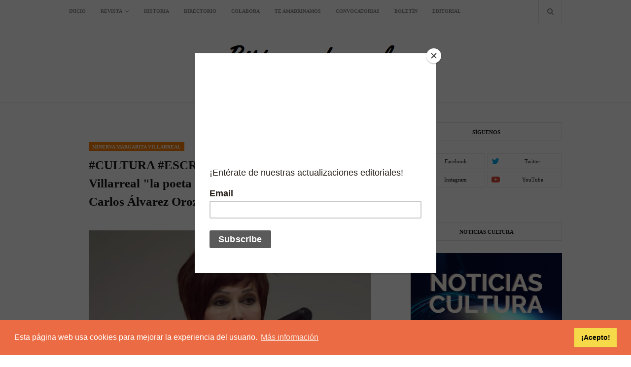

--- FILE ---
content_type: text/javascript; charset=UTF-8
request_url: https://www.rdbitacoradevuelos.com.mx/feeds/posts/default/-/Minerva%20Margarita%20Villarreal?alt=json-in-script&max-results=3&callback=jQuery11240002310872844081935_1769496705545&_=1769496705546
body_size: 16800
content:
// API callback
jQuery11240002310872844081935_1769496705545({"version":"1.0","encoding":"UTF-8","feed":{"xmlns":"http://www.w3.org/2005/Atom","xmlns$openSearch":"http://a9.com/-/spec/opensearchrss/1.0/","xmlns$blogger":"http://schemas.google.com/blogger/2008","xmlns$georss":"http://www.georss.org/georss","xmlns$gd":"http://schemas.google.com/g/2005","xmlns$thr":"http://purl.org/syndication/thread/1.0","id":{"$t":"tag:blogger.com,1999:blog-233513200459765598"},"updated":{"$t":"2025-12-12T09:53:04.291-08:00"},"category":[{"term":"Poesía"},{"term":"Noticias"},{"term":"Columnas"},{"term":"Slider"},{"term":"Miscelánea"},{"term":"Acercamientos"},{"term":"Destacado"},{"term":"Prosa"},{"term":"cuento"},{"term":"Tech"},{"term":"Textos cardinales"},{"term":"Blanca Vázquez"},{"term":"Cultura digital"},{"term":"Teresa Muñoz"},{"term":"Entrevista"},{"term":"Poesía visual"},{"term":"Escafandra"},{"term":"Novedades editoriales BVEdiciones"},{"term":"Catálogo BVEdiciones"},{"term":"Crónica actual"},{"term":"Editoriales"},{"term":"Blog BVE"},{"term":"31poetas"},{"term":"Ignacio Ballester Pardo"},{"term":"Víctor Roura"},{"term":"Hiram Barrios"},{"term":"Poesía BVEdiciones"},{"term":"Daniel Medina"},{"term":"Sutilezas"},{"term":"Literatura y futbol"},{"term":"Reseña"},{"term":"NO TI MEXCONDAS"},{"term":"Narrativa"},{"term":"Premios BVE"},{"term":"#MundialRusia2018"},{"term":"Descarga gratuita"},{"term":"Urla Poppe"},{"term":"#MujeresEnLaFIL"},{"term":"#SISMOMÉXICO2017"},{"term":"Especial de Navidad"},{"term":"Mauro Barea"},{"term":"Nancy Hernández García"},{"term":"Poetas italianas de hoy"},{"term":"Wilberto Palomares"},{"term":"Instituto Municipal de Cultura y Educación (IMCE)"},{"term":"Julio César Aguilar"},{"term":"Letronauta"},{"term":"Nadia Contreras"},{"term":"Narrativa BVEdiciones"},{"term":"Ramón Ventura Esqueda"},{"term":"Yaazkal Ruiz C."},{"term":"Carlos Castañón Cuadros"},{"term":"Especial \"Perlas ardientes\""},{"term":"Las imprescindibles"},{"term":"Miscelánea +Cultura digital"},{"term":"Relato"},{"term":"Archivo Municipal de Torreón"},{"term":"Catálogo"},{"term":"Ihovan Pineda"},{"term":"Noticas"},{"term":"Angélica López Gándara"},{"term":"Brevarios"},{"term":"Convocatorias"},{"term":"Lorenzo Shelley"},{"term":"Marisol Vera Guerra"},{"term":"Amparo Dávila"},{"term":"Andrés Galindo"},{"term":"Di(vagaciones)"},{"term":"Difusión editorial"},{"term":"Litoral"},{"term":"Noé Vázquez"},{"term":"Premios Bitácora de vuelos"},{"term":"convocatoria"},{"term":"Bethoven Medina Sánchez"},{"term":"El telar de Angélica"},{"term":"Elvia Elena Gómez de Valle"},{"term":"Embrionario"},{"term":"FIL Coahuila"},{"term":"Federico Cendejas Corzo"},{"term":"José Cháirez"},{"term":"José Emilio Pacheco"},{"term":"Kyra Galván"},{"term":"LasImprescindibles"},{"term":"Magdalena Escareño"},{"term":"Marco Antonio Cervantes"},{"term":"Margo Glantz"},{"term":"Misceléna"},{"term":"Monográfica Laguna"},{"term":"Nuestros autores"},{"term":"Puertabierta Editores"},{"term":"Secretaría de Cultura (SC) Coahuila"},{"term":"Yuleisy Cruz Lezcano"},{"term":"#FILCOAHUILA2022"},{"term":"Acervo"},{"term":"Alfredo Loera"},{"term":"Carmen Ávila"},{"term":"Daniel Zetina"},{"term":"Donato Di Poce"},{"term":"Ediciones Mañana Lloverá"},{"term":"Ensayo"},{"term":"Esther M. García"},{"term":"Ethel Krauze"},{"term":"Gerardo Miguel Ugalde Luján"},{"term":"Gerardo Ugalde"},{"term":"Manuel Vazquez"},{"term":"Opinión"},{"term":"Paul Bowles"},{"term":"Podcast"},{"term":"Poesía mexicana"},{"term":"Video"},{"term":"Adán Echeverría"},{"term":"Alejandro Arras"},{"term":"Alexis Soto Ramírez"},{"term":"Alma Karla Sandoval"},{"term":"Alma sin piel"},{"term":"Alzar la voz"},{"term":"Antonio Rubio Reyes"},{"term":"Bitácora de vuelos ediciones"},{"term":"Bookmate"},{"term":"Columna"},{"term":"Convocatoria Jardín de figuras abiertas"},{"term":"Cristina Peri Rossi"},{"term":"Cuadernos \"Literatura y Naturaleza\""},{"term":"Daniel Olivares Viniegra"},{"term":"Elena Garro"},{"term":"Ensayo BVEdiciones"},{"term":"Erald Aguilar"},{"term":"Ernesto Cardenal"},{"term":"FIL 2016"},{"term":"Ferran Destemple"},{"term":"Gilberto Prado Galán"},{"term":"Homenaje a Víctor Manuel Cárdenas"},{"term":"Instituto Municipal de Cultura y Educación de Torreón"},{"term":"Javier Marías"},{"term":"Jesús Sotomayor Garza"},{"term":"John M. Bennett"},{"term":"Jonatán Reyes"},{"term":"Jorge Ibargüengoitia"},{"term":"Jorge Jaramillo Villarruel"},{"term":"Jorge Luis Borges"},{"term":"Juan Gelman"},{"term":"Juan Marcelino Ruiz"},{"term":"Juan de Dios Rivas Castañeda"},{"term":"La piel verdadera. Poesía mexicana actual escrita por mujeres"},{"term":"Lilia Ramírez"},{"term":"Liliana Hernández Almazán"},{"term":"Linda González"},{"term":"Maikel Sofiel Ramírez Cruz"},{"term":"Mariena Padilla"},{"term":"Moisés Villavicencio Barras"},{"term":"Mónica González Velázquez"},{"term":"Odette Alonso"},{"term":"Ofelia Pérez-Sepúlveda"},{"term":"Raúl Reyes Ramos"},{"term":"Rosario Castellanos"},{"term":"Saúl Rosales"},{"term":"Silvia López Gándara"},{"term":"Sol Ceh Moo"},{"term":"Xánath Caraza"},{"term":"Ángel Fuentes Balam"},{"term":"#DelBaúl"},{"term":"Ada Aurora Sánchez"},{"term":"Adolfo Castañón"},{"term":"Adriana Bernal"},{"term":"Adriana Vargas"},{"term":"Alejandra Pizarnik"},{"term":"Aline Pettersson"},{"term":"Alisa Lein"},{"term":"Almudena Grandes"},{"term":"Amargord ediciones"},{"term":"Armando Monsiváis"},{"term":"Armando Rivera"},{"term":"CELLPHI"},{"term":"Caleidoscopio"},{"term":"Carlos Andrés Ramírez González"},{"term":"Cata literaria"},{"term":"Claudia Cabrera"},{"term":"Claudio Archubi"},{"term":"Colección Parota de sal"},{"term":"Colección Viento y Arena"},{"term":"Coral Bracho"},{"term":"Corallys Cordero"},{"term":"Cravioto Editores"},{"term":"Cynthia Rodríguez Leija"},{"term":"Daniel Sibaja"},{"term":"David Anuar González Vázquez"},{"term":"David Huerta"},{"term":"Diana Eréndira Reséndiz"},{"term":"Diana Higuera"},{"term":"Diego Rodríguez Reis"},{"term":"Dolores Castro"},{"term":"Dra. Lucila Navarrete Turrent"},{"term":"Ediciones O"},{"term":"Editorial Cuadernos del laberinto"},{"term":"El fin de la inocencia"},{"term":"El vampiro"},{"term":"Elena Poniatowska"},{"term":"Ena Galíndez"},{"term":"Enrique Arias Beaskoetxea"},{"term":"Enriqueta Ochoa"},{"term":"Ernestina Yépiz"},{"term":"FILGuadalajara2023"},{"term":"Fabiola Morales Gasca"},{"term":"Feria Nacional del Libro de Escritoras Mexicanas #FENALEM"},{"term":"Fernando Benítez"},{"term":"Francisco José Casado Pérez"},{"term":"Francisco Toledo"},{"term":"Gabriel Cruz Mayorga"},{"term":"Gabriel García Márquez"},{"term":"Gabriela M. Guido"},{"term":"Gabriela Wiener"},{"term":"Gilberto Arvizu Morales"},{"term":"Guillermina Cuevas"},{"term":"Héctor Esparza"},{"term":"Irán Vázquez Hernández"},{"term":"Ismael Ochoa"},{"term":"Jane Austen"},{"term":"Jorge Sáenz"},{"term":"José Agustín"},{"term":"Joyce Carol Oates"},{"term":"Juan Villoro"},{"term":"Krishna Naranjo Zavala"},{"term":"La piel verdadera"},{"term":"Lectura adelantada"},{"term":"Leticia Cortés"},{"term":"Liliana Santiago Ramírez"},{"term":"Lirio Garduño-Buono"},{"term":"Liz Magenta"},{"term":"Los libros del perro"},{"term":"Lucas Albor Estalayo"},{"term":"Luis Armenta Malpica"},{"term":"Manuel Iris"},{"term":"Margarita Díaz De León Ibarra"},{"term":"Mariana Enriquez"},{"term":"Marlon Martínez Vela"},{"term":"Mary Carmen Gerardo"},{"term":"Mercedes Luna"},{"term":"Miguel Barquiarena"},{"term":"Miguel Hernández"},{"term":"Miguel León-Portilla"},{"term":"Minifcción"},{"term":"Mirtea Elizabeth Acuña Cepeda"},{"term":"Movimiento del 68"},{"term":"Nadja Milena"},{"term":"Perlas ardientes"},{"term":"Philip Roth"},{"term":"Poeminas para Adelina"},{"term":"Premio de Literaturas Indígenas de América"},{"term":"Raúl Renán"},{"term":"René Avilés Fabila"},{"term":"Revista El humo"},{"term":"Revista Nomádica"},{"term":"Revistas de poesía"},{"term":"Ricardo Alberto Bugarín"},{"term":"Rogelio Guedea"},{"term":"Romina Cazón"},{"term":"Rosa Montero"},{"term":"Rosario Martínez"},{"term":"Roy Alfonso Vega Jácome"},{"term":"Rubén Bonifaz Nuño"},{"term":"Ruth Pérez Aguirre"},{"term":"Rómulo Pardo Urías"},{"term":"Sara Padilla"},{"term":"Sergio Galindo"},{"term":"Siete postales rotas"},{"term":"Silvia Lissa"},{"term":"Sylvia Georgina Estrada"},{"term":"Sylvia Plath"},{"term":"Taller Escritura Creativa"},{"term":"Taller virtual de escritura creativa"},{"term":"Teatro"},{"term":"Thelma Nava"},{"term":"VI Premio Internacional Bitácora de Vuelos 2022"},{"term":"Vicente Alfonso"},{"term":"Victoria Martínez"},{"term":"Violencia"},{"term":"Wilberth Alejandro Rejón Huchin"},{"term":"Yobany García Medina"},{"term":"convocatoria Viento y Arena"},{"term":"literatura en lengua maya"},{"term":"Ángeles Mastretta"},{"term":"Óscar Páez"},{"term":"#3FILIJTorreón2024"},{"term":"#Amadrina #EspaciosBitácoraDeVuelosEdiciones"},{"term":"#DeLaWeb"},{"term":"#DiaInternacionaldelLibro"},{"term":"#DíaInternacionalDeLaMujer"},{"term":"#FIL2020"},{"term":"#FIL2020 #VIRTUAL Salón de la Poesía"},{"term":"#Frases #RosarioCastellanos"},{"term":"#LeeUnFragmento"},{"term":"#MARCHA8M #MARCHAFEMINISTA  #8MARZO"},{"term":"#RescateBibliográfico"},{"term":"#VIRTUAL"},{"term":"#elpoemacolectivo"},{"term":"10 sonetos"},{"term":"18 poetas puertorriqueños"},{"term":"2020\""},{"term":"2021"},{"term":"69 lenguas mexicanas"},{"term":"90 años de vida"},{"term":"Aarón Rueda"},{"term":"Abel S. Badillo"},{"term":"Abraham García Alvarado"},{"term":"Adela Ayala"},{"term":"Adolfo Marchena"},{"term":"Adriana Cisneros Garza"},{"term":"Adriana Dorantes"},{"term":"Adriana Gloria Marigo"},{"term":"Adriana Pacheco Roldán"},{"term":"Adriana Ventura"},{"term":"Adriana Ventura Pérez"},{"term":"Adrienne Rich"},{"term":"Adrián Chaurán"},{"term":"Aforismos"},{"term":"Agustín Labrada"},{"term":"Alan Guzmán"},{"term":"Alan Mishel Castañeda Ruelas"},{"term":"Alberto Chimal"},{"term":"Alberto Honing"},{"term":"Alberto Izak Torres Oropeza"},{"term":"Alberto Llanes"},{"term":"Alberto Martínez Márquez"},{"term":"Alberto Quero"},{"term":"Alberto Ruy Sánchez"},{"term":"Alberto Triana"},{"term":"Aleida Belén Salazar"},{"term":"Alejandra Merino Villegas"},{"term":"Alejandrina Domínguez"},{"term":"Alejandro Almazán"},{"term":"Alejandro Chirino"},{"term":"Alejandro Rodríguez"},{"term":"Alejandro Toledo"},{"term":"Alejandro Wall"},{"term":"Alejandro von Düben"},{"term":"Aleqs Garrigóz"},{"term":"Alessandra Corbetta"},{"term":"Alessandro Gottardo"},{"term":"Alex Darío Rivera M."},{"term":"Alexander Ávila Álvarez"},{"term":"Alexandra Moreno"},{"term":"Alexandra Ocadiz"},{"term":"Alfaguara"},{"term":"Alfonso Aguado Ortuño"},{"term":"Alfonso Bernal Espinoza"},{"term":"Alfredo Balanescu"},{"term":"Alfredo Castro Muñoz"},{"term":"Alfredo López Austin"},{"term":"Alfredo Villanueva Collado"},{"term":"Algo roto"},{"term":"Alida Airaghi"},{"term":"Alina Velazco-Ramos"},{"term":"Allison Kunath"},{"term":"Alma Mancilla"},{"term":"Alí Chumacero"},{"term":"Amanda Espejo"},{"term":"Amaramorir"},{"term":"Amazon México"},{"term":"Amparo Ochoa"},{"term":"América Femat Viveros"},{"term":"Ana Carmen Macías"},{"term":"Ana Laura Bojórquez"},{"term":"Ana María Shua"},{"term":"Ana María Vázquez Cabello"},{"term":"Anabel Cerón"},{"term":"Anaïs Nin"},{"term":"Andrea Cabrera"},{"term":"Andrea Rojas Vásquez"},{"term":"Andrés Acosta"},{"term":"Andrés Augusto Klingberg"},{"term":"Andrés Canedo"},{"term":"Angel Diaz"},{"term":"Angela Nese"},{"term":"Angélica A Gándara"},{"term":"Angélica Santa Olaya"},{"term":"Anna Antolisei"},{"term":"Anna Kullick Lackner"},{"term":"Anne Carson"},{"term":"Anne Sexton"},{"term":"Annel Borque Reyes"},{"term":"Annie Ernaux"},{"term":"Anthos-Legein"},{"term":"Antoine Augustin Calmet"},{"term":"Antología Las sombras desafían la verdad"},{"term":"Antología Nuestros sueños"},{"term":"Antología Relaciones familiares. Otras cartas"},{"term":"Antología de poesía Jardín de figuras abiertas II"},{"term":"Antología poetas latinoamericanas"},{"term":"Antología virtual de minificción"},{"term":"Anton Chéjov"},{"term":"Antonieta Rivas Mercado"},{"term":"Antonio Castañeda Ortiz"},{"term":"Antonio Gómez"},{"term":"Antonio J. Íñiguez"},{"term":"Apariciones"},{"term":"Apuntes sobre poesía"},{"term":"Archivo Municipal"},{"term":"Archivo grave"},{"term":"Arely Jiménez"},{"term":"Ariana Hernández"},{"term":"Ariel Reséndiz"},{"term":"Armando González Torres"},{"term":"Armando Martínez Orozco"},{"term":"Armando Salgado"},{"term":"Armando Vega-Gil y Beatriz Rivas"},{"term":"Arroz y tartana"},{"term":"Artemio Ramón Fernández"},{"term":"Arturo Flores Martínez"},{"term":"Arturo Ramírez Becerra"},{"term":"Arturo Zafra Moreno"},{"term":"Atenea Cruz"},{"term":"Audiopoema"},{"term":"Avelino Gómez"},{"term":"Avril Blanco"},{"term":"Axel Chávez"},{"term":"Aykut Aydoğdu"},{"term":"Ayotzinapa"},{"term":"B.J. Hernández"},{"term":"Bajo el agua"},{"term":"Balthus"},{"term":"Beatricia Braque"},{"term":"Beatriz Cáceres"},{"term":"Beatriz Pérez Pereda"},{"term":"Beatriz Saavedra Gastelum"},{"term":"Beatriz Sarlo"},{"term":"Beppe Costa"},{"term":"Berenice Ovalle"},{"term":"Bernardo Fernández “Bef”"},{"term":"Bethoven Medina"},{"term":"Bienales"},{"term":"Bob Dylan"},{"term":"Bonzo"},{"term":"Borealis"},{"term":"Botas rusas"},{"term":"Brianda Pineda Melgarejo"},{"term":"Brontë"},{"term":"Bun Alonso"},{"term":"Caja"},{"term":"Calaveras literarias"},{"term":"Camila Charry Noriega"},{"term":"Caniem"},{"term":"Canto Rodado"},{"term":"Capitán Swing"},{"term":"Carilda Oliver Labra"},{"term":"Carla Malerba"},{"term":"Carlos Cortés"},{"term":"Carlos Gaytán"},{"term":"Carlos Gómez Carro"},{"term":"Carlos Herrera de la Fuente"},{"term":"Carlos Juárez"},{"term":"Carlos Monsiváis"},{"term":"Carlos Olmos"},{"term":"Carmelina Sánchez-Cutillas"},{"term":"Carmen Martín Gaite"},{"term":"Carmen Olivas"},{"term":"Carmen Álvarez"},{"term":"Carpintería Narrativa"},{"term":"Carta Astral"},{"term":"Cartelera completa"},{"term":"Casa Mudéjar"},{"term":"Casa del cerro"},{"term":"Catalina Mejía"},{"term":"Celebran en Torreón la premiación del Segundo Concurso de Lectoescritura Infantil y Juvenil"},{"term":"Celina Dávila"},{"term":"Chantal Maillard"},{"term":"Charles Bukowski"},{"term":"Chema Madoz"},{"term":"Chris van Allsburg"},{"term":"Christian Duverger"},{"term":"Christian J. Kanahuaty"},{"term":"Chumki-di Hermana Mayor"},{"term":"Cielo al Revés"},{"term":"Cinthya Deniss Vargas Aldape"},{"term":"Citas de escritoras en lengua española"},{"term":"Clandestini \/ Clandestinos. Antología de poesía bilingüe italiano-español"},{"term":"Clarice Lispector"},{"term":"Clarisse Nikoïdski"},{"term":"Claudia Berrueto"},{"term":"Claudia M. Sánchez Cadena"},{"term":"Claudia Magdalena Sánchez Cadena"},{"term":"Claudia Piñeiro"},{"term":"Claudia Reina Antúnez"},{"term":"Claudia Soto"},{"term":"Claudia Sánchez Cadena"},{"term":"Claudio Bertoni"},{"term":"Claudio Omar Mangifesta"},{"term":"Clyo Mendoza"},{"term":"Comarca Lagunera"},{"term":"Compañía Mezquite Danza Contemporánea"},{"term":"Con juego en la lengua"},{"term":"Concha Espina"},{"term":"Concurso Nacional de Poesía Enriqueta Ochoa 2019"},{"term":"Concurso Nacional de Poesía Enriqueta Ochoa 2024"},{"term":"Concurso Nacional de Poesía “Enriqueta Ochoa 2022”"},{"term":"Conversaciones de San Valentín"},{"term":"Convocatoria \"Canto rodado\""},{"term":"Convocatoria \"Primera piedra\""},{"term":"Convocatoria del Premio Bellas Artes de Traducción Literaria Margarita Michelena"},{"term":"Convocatorias de literatura"},{"term":"Coordinación de literatura"},{"term":"Coronavirus"},{"term":"Correspondencia de Carlos González Montes de Oca"},{"term":"Covid-19"},{"term":"Creatividad"},{"term":"Cristina Arreola Márquez"},{"term":"Cristina Pacheco"},{"term":"Cristina Rivera Garza"},{"term":"Cuadernos de literatura y naturaleza"},{"term":"Cumbres borrascosas"},{"term":"Cuna de lobos"},{"term":"Curso en línea"},{"term":"Curso taller en línea: Literatura de no ficción"},{"term":"Curso virtual \"Laboratorio de Estadística Literaria\""},{"term":"Curso-Taller intensivo: \"Corrección de textos: el poder de las palabras\""},{"term":"Cástulo Aceves Orozco"},{"term":"Cómic"},{"term":"DIF Torreón"},{"term":"Dana Gelinas"},{"term":"Daniel Barter"},{"term":"Daniel Bernal Moreno"},{"term":"Daniel Carpinteyro"},{"term":"Daniel Horowitz"},{"term":"Daniel Miranda Terrés"},{"term":"Daniel Poot Fuentes"},{"term":"Daniela Albarrán"},{"term":"Daniela Morales Martínez"},{"term":"Daniela Tarazona"},{"term":"Dante Medina"},{"term":"David Cano"},{"term":"David Cronenberg"},{"term":"David Cruz Jiménez"},{"term":"David Granados"},{"term":"David Le Breton"},{"term":"David Luna Velasco"},{"term":"David Wojnarowicz"},{"term":"De a poco la mirada se queda vacía"},{"term":"De aquí y de allá"},{"term":"De rollos y balas: Hartford H. Miller y la crónica visual de la Revolución en La Laguna"},{"term":"Decir es desear"},{"term":"Dejar África"},{"term":"Deslizamientos invertidos"},{"term":"Destellos de Zapotlán y otras penumbras"},{"term":"Diagnósticos"},{"term":"Diana Meza Luviano"},{"term":"Diana Muela"},{"term":"Diana Reséndiz Guerra"},{"term":"Diana Soberanis"},{"term":"Diana Soberanis Mena"},{"term":"Dichos de Sor Juana"},{"term":"Diego Agrimbau"},{"term":"Diego Illescas"},{"term":"Diego Salazar Vieira"},{"term":"Dios en un Volkswagen amarillo"},{"term":"Diseño editorial con Scribus: ¿Cómo se hace un libro?"},{"term":"Disparos al aire"},{"term":"Dolores Dorantes"},{"term":"Don Quijote de la Mancha"},{"term":"Donají Olmedo"},{"term":"Donde el tacto"},{"term":"Donde la luz es violeta"},{"term":"Dorothea Lange"},{"term":"Dorothy Parker"},{"term":"Dra. Evelyn Hu-DeHart"},{"term":"Día Internacional de la Poesía"},{"term":"Día Internacional del libro"},{"term":"Día Mundial del Teatro"},{"term":"Día mundial de la poesía"},{"term":"E. M. Cioran"},{"term":"Ebooks"},{"term":"Ebooks para adolescentes y jóvenes adultos"},{"term":"Eclipses"},{"term":"Edgar Allan Poe"},{"term":"Ediciones Bitácora de vuelos"},{"term":"Ediciones Cálamo"},{"term":"Ediciones El humo"},{"term":"Edith Guadalupe Camacho Díaz"},{"term":"Edith Velázquez´"},{"term":"Edith Villanueva Siles"},{"term":"Editorial Lagares"},{"term":"Editorial VersoDestierro"},{"term":"Edmundo Valadés"},{"term":"Eduardo Enrique Dimas Arias"},{"term":"Eduardo Estala Rojas"},{"term":"Eduardo Gallardo Castillo"},{"term":"Eduardo Langagne"},{"term":"Eduardo Lizalde"},{"term":"Efraím Blanco"},{"term":"Efraín Bartolomé"},{"term":"Efraín Huerta"},{"term":"Eileen Truax"},{"term":"El Alquimista"},{"term":"El Bichito"},{"term":"El Jardín de los Cerezos"},{"term":"El Pípila"},{"term":"El Trovandante"},{"term":"El Yeitotol"},{"term":"El ala del tigre"},{"term":"El amante polaco"},{"term":"El cuerpo en que nací"},{"term":"El diario como laboratorio"},{"term":"El dominio de la mirada"},{"term":"El dueño del fracaso"},{"term":"El día que no fue"},{"term":"El espejo que huye"},{"term":"El latir efímero. Textos sobre instantes y memorias"},{"term":"El libro de Tamar"},{"term":"El libro vacío"},{"term":"El mando y la corona"},{"term":"El orden del mundo"},{"term":"El pez volador"},{"term":"El premio Pepe Carvalho"},{"term":"El renacer de Catalina"},{"term":"El santo del crack"},{"term":"El sótano del caracol"},{"term":"El tiempo semejante"},{"term":"El tiznado"},{"term":"Elena León"},{"term":"Elevación de Torreón a categoría de villa"},{"term":"Elidio La Torre Lagares"},{"term":"Eligio Coronado"},{"term":"Elisa Díaz Castelo"},{"term":"Elizabeth Bishop"},{"term":"Elodia Corona"},{"term":"Elsa Margarita Schwarz Gasque"},{"term":"Elvia Ardalani"},{"term":"Emmanuel Carballo"},{"term":"Emmanuele Carrére"},{"term":"En el límite"},{"term":"Enardecida Luz"},{"term":"Encuentra tu voz"},{"term":"Encuentro Cultural “Las mujeres toman Torreón”"},{"term":"Encuentro Internacional de Mujeres Poetas en Tiempo de Contingencia: Uniendo al Mundo"},{"term":"Encuentro Internacional de Poesía"},{"term":"Ender Rodríguez"},{"term":"Enrique Dimas"},{"term":"Enrique G. Gallegos"},{"term":"Enrique Serna"},{"term":"Entre el susurro de las sombras"},{"term":"Entrega de las ediciones de Nomádica a las bibliotecas"},{"term":"Envés del agua"},{"term":"Eraclio Zepeda"},{"term":"Eric Uribares"},{"term":"Erick Alan Hernández Ortega"},{"term":"Ernesto Adair Zepeda Villarreal"},{"term":"Erotismo"},{"term":"Erre Gálvez"},{"term":"Eréndira del Carmen Corona Ortíz"},{"term":"Esa otra piel"},{"term":"Escribir poesía"},{"term":"Escritores mexicanos"},{"term":"Escuela secundaria Sun Ridge de El Paso"},{"term":"Esteban Echeverría"},{"term":"Esther Eben-ezer Gil Hernández"},{"term":"Eugenia Elizondo"},{"term":"Eugenia Soledad Martínez Ureña"},{"term":"Eugenia Toledo Renner"},{"term":"Eugenia Zicavo"},{"term":"Eusebio Ruvalcaba"},{"term":"Eva Baltasar"},{"term":"Eva Cabrera"},{"term":"Exteriorismo"},{"term":"Ériq Sáñez"},{"term":"Fabiola Sánchez Palacios"},{"term":"Fanny Marrufo"},{"term":"Fanny Morán"},{"term":"Federico García Lorca"},{"term":"Feipol"},{"term":"Felipe Boso"},{"term":"Felipe Ehrenberg"},{"term":"Felipe Garrido"},{"term":"Felipe Gaytán"},{"term":"Felipe Herrero"},{"term":"Felipe Hourcade"},{"term":"Feminicidio"},{"term":"Feminismo"},{"term":"Feria Internacional del Libro de Coahuila"},{"term":"Fernando Carabajal"},{"term":"Fernando Carrera"},{"term":"Fernando Chelle"},{"term":"Fernando Fabio Sánchez"},{"term":"Fernando Pessoa"},{"term":"Fernando Trejo"},{"term":"Fernando Vicente"},{"term":"Festival de Poesía Latinoamericana en Texas"},{"term":"Festival de la Palabra Enriqueta Ochoa 2015"},{"term":"Filomena Ciavarella"},{"term":"Flor de cantu"},{"term":"Fondo Editorial “La Rumorosa”"},{"term":"Fotografía"},{"term":"Fragmentos de imaginación"},{"term":"Francisco Hinojosa"},{"term":"Francisco S. Contreras Mendoza"},{"term":"Francisco Umbral"},{"term":"Frankenstein"},{"term":"Frankestein"},{"term":"Franz Kafka"},{"term":"Fredy Landeros Adame"},{"term":"Frida Leal"},{"term":"Frontera interior"},{"term":"Fuera de lugar"},{"term":"Fuimos Monos"},{"term":"Fátima Queiroz"},{"term":"Félix Suárez"},{"term":"Gabriel Alan Lozano González"},{"term":"Gabriel Govea"},{"term":"Gabriel Govea Acosta"},{"term":"Gabriel Zaid"},{"term":"Gabriela Camacho"},{"term":"Gabriela Cantú Westendarp"},{"term":"Gabriela Peyron"},{"term":"Gabriela Soto Martínez"},{"term":"Galápagos"},{"term":"Ganadores Viento y arena para publicación de obra"},{"term":"Garo Aris Ben"},{"term":"Gastronomía"},{"term":"Genkidama Ñu"},{"term":"Georges Bataille"},{"term":"Gerardo de la Rosa y Luis Órea"},{"term":"Gertrudis Gómez de Avellaneda"},{"term":"Gillian Wearing"},{"term":"Giordano Bruno"},{"term":"Giorgia Deidda"},{"term":"Giovanni Papini"},{"term":"Giuseppe Ungaretti"},{"term":"Gotham Writers’ Workshop"},{"term":"Grandes personajes de la comunidad china en Torreón"},{"term":"Grandiosas: Ensayos sobre género e historia de las Mujeres en Torreón"},{"term":"Gregory Corso"},{"term":"Grissel G. Estrada"},{"term":"Grupo CENACE"},{"term":"Guadalupe Nettel"},{"term":"Guadalupe Ángela"},{"term":"Guillermo Clemente"},{"term":"Guillermo Coutiño Aquino"},{"term":"Gustavo Alatorre"},{"term":"Gustavo Andrés Leyton Herrera"},{"term":"Gustavo Costa y Julio César Aguilar"},{"term":"Gustavo Leyton"},{"term":"Gustavo Montes"},{"term":"Guía General del Archivo Histórico"},{"term":"Günter Grass"},{"term":"Haikú"},{"term":"Hamlet"},{"term":"Heinrich Böll"},{"term":"Helena \/ La soledad en el laberinto"},{"term":"Henry Miller"},{"term":"Herbert S. Klein"},{"term":"Herman Melville"},{"term":"Hermann Hesse"},{"term":"Hermanos Bragaglia"},{"term":"Hernán Lavín Cerda"},{"term":"Herramientas para escribir"},{"term":"Higuera"},{"term":"Hipólito G. Navarro"},{"term":"Hiram de la Peña"},{"term":"Historia de la Jabonera “La Unión”"},{"term":"Historia del ojo"},{"term":"Historietas"},{"term":"Homenaje"},{"term":"Hora Zero: óperas primas"},{"term":"Héctor M. González"},{"term":"II Encuentro literario \"Atravesando la luz del desierto\""},{"term":"IMCE"},{"term":"IV Feria Nacional del Libro de Escritoras Mexicanas"},{"term":"IV Premio internacional \"Bitácora de vuelos"},{"term":"Ignacio Martínez"},{"term":"Ignacio Padilla"},{"term":"Ignacio Solares"},{"term":"Ignacio Tellez"},{"term":"Ilse Alejandra Gámez Reza"},{"term":"Imre Kertész"},{"term":"Infantil y juvenil"},{"term":"Ingrid Hernández"},{"term":"Ins"},{"term":"Instagram"},{"term":"Instituciones educativas"},{"term":"Instituto Municipal de Cultura y Educación"},{"term":"Internet"},{"term":"Inés Arredondo"},{"term":"Iola Mares"},{"term":"Irene Vallejo"},{"term":"Irma Zermeño"},{"term":"Irving Wallace"},{"term":"Isaac Treviño"},{"term":"Isabel Allende"},{"term":"Isabel Ferrer"},{"term":"Isela Vázquez González"},{"term":"Ismael Velázquez Juarez"},{"term":"Italo Calvino"},{"term":"Itzel Preciado"},{"term":"Iveth Romero"},{"term":"Iván Argüelles"},{"term":"Iván Cruz Osorio"},{"term":"Iván Medina Castro"},{"term":"Iván Trejo"},{"term":"Iván Viñas Arrambide"},{"term":"Izak Torres"},{"term":"Izel Shamani Flores Padierna"},{"term":"J. Craig Venter"},{"term":"J.A. Robles"},{"term":"Jacqueline Susann"},{"term":"Jacques Soustelle"},{"term":"Jafet Alanis Ruiz"},{"term":"Jaime Muñoz Vargas"},{"term":"James Joyce"},{"term":"Jardín de figuras abiertas II"},{"term":"Jardín de figuras abiertas III"},{"term":"Jaroslav Seifert"},{"term":"Jasmín Cz Cacheux"},{"term":"Javier Bautista M."},{"term":"Javier Manuel Rivera Martínez"},{"term":"Javier Ramos Salas"},{"term":"Javier Raya"},{"term":"Javier Zúñiga"},{"term":"Jean-Paul Sartre"},{"term":"Jessica Anaid Hernández"},{"term":"Jesús Adín Valencia"},{"term":"Jesús Briseño Vázquez"},{"term":"Jesús Espinosa Arellano"},{"term":"Jesús García de Marina"},{"term":"Jesús Rito"},{"term":"Jesús Silva - Herzog"},{"term":"Joalberths De Agrela"},{"term":"Joan Didion"},{"term":"Joan Manuel Serrat."},{"term":"Joaquín Filio"},{"term":"Joaquín Leguina"},{"term":"Johan Martinez"},{"term":"Johan Reyes"},{"term":"John O'Hara"},{"term":"John William Polidori"},{"term":"Jon Fosse"},{"term":"Jordi Sierra i Fabra"},{"term":"Jorge Alberto Partida"},{"term":"Jorge Daniel Ferrera Montalvo"},{"term":"Jorge Eduardo Eielson"},{"term":"Jorge Jaramillo"},{"term":"Jorge Zalamea"},{"term":"Jorge Zermeño Infante"},{"term":"Jornada de Arte Resiliente"},{"term":"Jose F. Alcántara"},{"term":"Jose Luis Aguirre"},{"term":"Josefina Vicens"},{"term":"Joselin Mejía García"},{"term":"Josué Osorio Estrada"},{"term":"José Antonio Olmedo López-Amor"},{"term":"José Barocio"},{"term":"José Fernández Bremón"},{"term":"José Juan Tablada"},{"term":"José Luis Aguirre"},{"term":"José Luis Alcalde Soberanes"},{"term":"José Luis Campal"},{"term":"José Luis Morante"},{"term":"José Luis Saturno"},{"term":"José Luis Valencia"},{"term":"José M. Delgadillo"},{"term":"José Miguel Barajas García"},{"term":"José Reséndiz"},{"term":"José Rubén Romero"},{"term":"José de la Colina"},{"term":"Juan Bañuelos"},{"term":"Juan Boscán y Garcilaso de la Vega"},{"term":"Juan Carlos García Rodríguez"},{"term":"Juan Carlos de León"},{"term":"Juan Eusebio Valdez Villalobos"},{"term":"Juan García Ponce"},{"term":"Juan José Arreola"},{"term":"Juan José Millás"},{"term":"Juan José Saer"},{"term":"Juan Machín"},{"term":"Juan Manuel Uría"},{"term":"Juan Mireles"},{"term":"Juan Noé Fernández"},{"term":"Juan Pablo Ortiz"},{"term":"Juana Peñate Montejo"},{"term":"Juana de Ibarbourou"},{"term":"Judith Santopietro"},{"term":"Juego de tronos"},{"term":"Juegos Olímpicos"},{"term":"Julio Cortazar"},{"term":"Julio César Félix"},{"term":"Julio Espíritu"},{"term":"Julio Mejía III"},{"term":"Julio Torri"},{"term":"Julián Mitre"},{"term":"Jumanji"},{"term":"Jurriaan Schrofer"},{"term":"Justicia social"},{"term":"Karina Pacheco Medrano"},{"term":"Karina Pampo"},{"term":"Kenia Cano"},{"term":"Kenzaburo Oé"},{"term":"Khaled Hosseini"},{"term":"Khiabet López Morales"},{"term":"Kolymá"},{"term":"Krishna Avendaño"},{"term":"La Cartógrafa de Bloomsbury"},{"term":"La Casa Mudéjar y otros orientalismos laguneros laguneros"},{"term":"La Pisca"},{"term":"La carne"},{"term":"La destrucción del padre"},{"term":"La edad de las mariposas"},{"term":"La flama en el espejo"},{"term":"La invencible"},{"term":"La lectura"},{"term":"La maternidad como experiencia e institución"},{"term":"La mejor forma de usar un rifle"},{"term":"La muerte en la literatura universal"},{"term":"La palabra cáncer"},{"term":"La piedra y el exilio"},{"term":"La poesía alberga la esperanza"},{"term":"La quinta Aimar"},{"term":"La sangre desconocida"},{"term":"La sirena y el halcón"},{"term":"La sociedad de control"},{"term":"La travesía de las tortugas"},{"term":"Laberinto Borgeano."},{"term":"Las cosas que perdimos en el fuego"},{"term":"Las mil y una noches"},{"term":"Las mujeres toman el teatro"},{"term":"Las tres hermanas"},{"term":"Laura Makabresku"},{"term":"Laura San"},{"term":"Le Voyage dans la Lune"},{"term":"Le nacimos como un lunar al mundo"},{"term":"Lectura poética"},{"term":"Leire Bilbao"},{"term":"Lenguaje incluyente"},{"term":"Lenguas del agua"},{"term":"Leonard Cohen"},{"term":"Leonardo Sebastián Garza Meza"},{"term":"Leopoldo María Panero"},{"term":"Libro de las blasfemias"},{"term":"Libro electrónico"},{"term":"Libros de descarga libre"},{"term":"Lin Shu"},{"term":"Lina Zerón"},{"term":"Lirio Garduño"},{"term":"Literatura expandida"},{"term":"Literatura iberoamericana"},{"term":"Literatura infantil"},{"term":"Lluvia"},{"term":"Lo que me pasa: Un acercamiento a la escritura dramática a través de las experiencias personales"},{"term":"Lo que queda de nosotros"},{"term":"Lorena Cabrera Rosales"},{"term":"Los nombres del adiós"},{"term":"Los nombres del adiós. Homenaje a Rosario Castellanos (1925–1974)"},{"term":"Los recuerdos del porvenir."},{"term":"Los sueños de Paco"},{"term":"Los tres días del gorrión"},{"term":"Lourdes Díaz Blanca"},{"term":"Lourdes Vázquez"},{"term":"Lucas Varela"},{"term":"Lucia Berlin"},{"term":"Ludovica Ripa di Meana"},{"term":"Luigi Amara"},{"term":"Luis Aguilar"},{"term":"Luis Alberto Arellano"},{"term":"Luis Arturo Dávila"},{"term":"Luis Bugarini"},{"term":"Luis Enrique Lugo Norato"},{"term":"Luis Flores Romero"},{"term":"Luis García Montero"},{"term":"Luis Miguel Estrada"},{"term":"Luis Panini"},{"term":"Luis Ricardo Palma de Jesús"},{"term":"Luis Sepúlveda"},{"term":"Luisa Josefina Hernández"},{"term":"Luna Miguel"},{"term":"Lydia Cacho"},{"term":"Lídia Jorge"},{"term":"Madre Piedra y otros poemas"},{"term":"Magda Orozco"},{"term":"Magdalena Mondragón"},{"term":"Maggie Valenzuela"},{"term":"Mal estar"},{"term":"Malcolm Lowry"},{"term":"Malva Flores"},{"term":"Mantis Editores"},{"term":"Manuel Guevara Villanueva"},{"term":"Manuel Muñoz Olivares"},{"term":"Manuel Sauceverde"},{"term":"Manuel de Jesús Hernández"},{"term":"Mar Barrientos"},{"term":"Mar Maremoto"},{"term":"Marcel Schwob"},{"term":"Marcelo Birmajer"},{"term":"Marcia Koryna Hernández"},{"term":"Marcia Ramos"},{"term":"Margaret Atwood"},{"term":"Margarito Cuéllar"},{"term":"Marguerite Yourcenar"},{"term":"Maria Barbal"},{"term":"Mariana Pesci"},{"term":"Maricela Guerrero"},{"term":"Marie Curie"},{"term":"Marie-Louise Gagneur"},{"term":"Marina Garcés"},{"term":"Marina Perezagua"},{"term":"Mario Agustín Gaspar"},{"term":"Mario Alberto Serrano"},{"term":"Mario Benedetti"},{"term":"Mario Castelán"},{"term":"Mario Galván Reyes"},{"term":"Mario Urquiza Montemayor"},{"term":"Mario Vargas Llosa"},{"term":"Martha Esquinca"},{"term":"Marti Lelis"},{"term":"Maru San Martín"},{"term":"Mary Shelley"},{"term":"María Auxiliadora Álvarez"},{"term":"María Baranda"},{"term":"María Eugenia Márquez Arellano"},{"term":"María Fernanda Ampuero"},{"term":"María Fernanda Chávez Facio"},{"term":"María José Mures"},{"term":"María Luisa Iglesias"},{"term":"María Luisa Ocampo Heredia"},{"term":"María Ospina Pizano"},{"term":"María Rivera"},{"term":"María Yolanda García Ibarra"},{"term":"María de los Ángeles Alcántar"},{"term":"María del Carmen Vázquez Martínez"},{"term":"María del Socorro Gómez Estrada"},{"term":"MaríaLuisa Ruiz Maestre"},{"term":"Mascotas"},{"term":"Masculinidad y melodrama en el cine mexicano"},{"term":"Matanza de chinos en Torreón"},{"term":"Mauro Rea"},{"term":"Max Aub"},{"term":"Max Rojas"},{"term":"Melissa Cornejo Rivera"},{"term":"Melissa Limón"},{"term":"Melodía Torrencial"},{"term":"Mercedes Luna Fuentes"},{"term":"Meryvid Pérez"},{"term":"Mexican Cultural Centre (MCC)"},{"term":"Miauricio Jiménez"},{"term":"Michel Foucault"},{"term":"Microbios"},{"term":"Miguel de Cervantes Saavedra"},{"term":"Miguel Ángel León Govea"},{"term":"Miguel Ángel Reyes"},{"term":"Milene Alfaro Alfaro"},{"term":"Milton Manayay Tafur"},{"term":"Minerva Margarita Villarreal"},{"term":"Minificciones"},{"term":"Miradas"},{"term":"Mircea Cărtărescu"},{"term":"Miriam F. Perales"},{"term":"Mog"},{"term":"Moisés Robles Rodríguez"},{"term":"Moka (Monica Zanon)"},{"term":"Monia Merlo"},{"term":"Monumento a Francisco I. Madero"},{"term":"More Barret"},{"term":"Muestra Estatal de Teatro Coahuila 2022"},{"term":"Muhammad Ali"},{"term":"Mujeres"},{"term":"Mujeres de ojos grandes"},{"term":"Mujeres escritoras leen a mujeres poetas"},{"term":"Museo del Algodón"},{"term":"Myriam Moscona"},{"term":"México en la Cultura"},{"term":"Míkel F. Deltoya"},{"term":"Mónica Martz M."},{"term":"Música popular mexicana"},{"term":"Nacemos mujer"},{"term":"Najat El Hamchi"},{"term":"Narrador costumbrista"},{"term":"Narrativa mexicana"},{"term":"Natalia Gómez"},{"term":"Natalia Matzner"},{"term":"Nate Lagos-Ugu"},{"term":"Nayeli Rodriguez Reyes"},{"term":"Na­dia Julien"},{"term":"Neeli Cherkovski"},{"term":"Nepesis"},{"term":"Neri Saavedra"},{"term":"Nery Hernández Ortiz"},{"term":"Nicola Vacca"},{"term":"Nicole Barrière"},{"term":"Nicolás Kouzouyan"},{"term":"No más violencia contra las mujeres"},{"term":"Nobel de Literatura 2015"},{"term":"Norman Manea"},{"term":"Norte Folk"},{"term":"Novedad editorial"},{"term":"Novela"},{"term":"Novela gráfica"},{"term":"Nubes de tinta"},{"term":"Nudo"},{"term":"Nuestra parte de noche"},{"term":"Obed González Moreno"},{"term":"Obsequios"},{"term":"Octavio Paz"},{"term":"Olga Tokarczuk"},{"term":"Omar Baca"},{"term":"Oscar Hernández"},{"term":"Osvaldo Gutiérrez Esparza"},{"term":"Otilia Rauda"},{"term":"Pablo Alejandro Amaya Fuentes"},{"term":"Pablo Antúnez"},{"term":"Pablo Esteban Fuentealba Peñailillo"},{"term":"Paisio Savosin"},{"term":"Paloma Díaz-Mas"},{"term":"Paloma Serra Robles"},{"term":"Pamela Macías"},{"term":"Pandemia"},{"term":"Paola Authievre"},{"term":"Patricia van Rhijn"},{"term":"Patricia Úbeda"},{"term":"Patricio Peralta R"},{"term":"Patricio Vega Arrobo"},{"term":"Patrizia Cavalli"},{"term":"Paula Bozalongo"},{"term":"Paulina Márquez"},{"term":"Paulo Coelho"},{"term":"Pedro Arturo Estrada"},{"term":"Película La mosca (1986)"},{"term":"Periodismo y Literatura. Crónica y testimonio en América Latina"},{"term":"Peter Handke"},{"term":"Petronilo Amaya"},{"term":"Poesía experimental"},{"term":"Poesía mexicana en Estados Unidos"},{"term":"Poetas indígenas de Latinoamérica"},{"term":"Poetry Festival"},{"term":"Pokemon Go"},{"term":"Premio Bellas Artes de Cuento Hispanoamericano Nellie Campobello 2022"},{"term":"Premio Bellas Artes de Cuento San Luis Potosí Amparo Dávila 2021"},{"term":"Premio Bellas Artes de Ensayo Literario Malcolm Lowry"},{"term":"Premio Bellas Artes de Narrativa Colima para Obra Publicada 2022"},{"term":"Premio Bellas Artes de Traducción Literaria Margarita Michelena 2020"},{"term":"Premio Ciudad y Naturaleza José Emilio Pacheco"},{"term":"Premio FIL de Literatura en Lenguas Romances 2020"},{"term":"Premio FIL de Literatura en Lenguas Romances 2023"},{"term":"Premio FeNal-Norma 2021"},{"term":"Premio Formentor de las Letras 2019"},{"term":"Premio Hispanoamericano"},{"term":"Premio Iberoamericano Bellas Artes de Poesía Carlos Pellicer para Obra Publicada 2020"},{"term":"Premio Nacional"},{"term":"Premio Nacional de Artes y Literatura 2020"},{"term":"Premio Nacional de Cuento Breve Julio Torri 2014"},{"term":"Premio Nacional de Cuento Breve y Literatura Digital Julio Torri."},{"term":"Premio Nacional de Poesía Enriqueta Ochoa 2019"},{"term":"Premio Nacional de Poesía Enriqueta Ochoa 2020"},{"term":"Premio Nacional de Poesía Enriqueta Ochoa 2021"},{"term":"Premio Nacional de Poesía Enriqueta Ochoa 2024"},{"term":"Premio Nobel de Literatura 2018"},{"term":"Premio Nobel de Literatura 2019"},{"term":"Premio SM de Literatura Infantil y Juvenil"},{"term":"Premio de Literatura Sor Juana Inés de la Cruz"},{"term":"Premio en Lenguas Indígenas de América"},{"term":"Premios"},{"term":"Primavera bonita. Festival internacional de escritoras 2023"},{"term":"Primera Piedra"},{"term":"Primera novela 2021"},{"term":"Priscila Arbulú Zumaeta"},{"term":"Proyecto Humo sólido"},{"term":"Punto en medio de un círculo"},{"term":"Página web"},{"term":"Pío Baroja"},{"term":"Q Lazzarus"},{"term":"QUINTO CONCURSO NACIONAL DE CUENTO de Escritoras Mexicanas"},{"term":"Radio Educación"},{"term":"Rafael Aviña"},{"term":"Rafael Estrada"},{"term":"Rainer Maria Rilke"},{"term":"Ralph Crane"},{"term":"Ramón Bascuñana"},{"term":"Raudal"},{"term":"Raíces de obsidiana: criaturas mitológicas mexicanas"},{"term":"Raúl Gómez Jattin"},{"term":"Rebeca Castiñeira Cuenca"},{"term":"Rebeldía"},{"term":"Recuerdos del futuro"},{"term":"Regla María Estrada Cresbal"},{"term":"Renata Solleiro"},{"term":"Resultados"},{"term":"Reunión de poemas"},{"term":"Revista El Comité 1973"},{"term":"Revista La Hoja M"},{"term":"Revista Tierra Adentro"},{"term":"Ricardo Piglia"},{"term":"Rita Macedo"},{"term":"Roberto Acuña"},{"term":"Roberto Alejandro Medina Morán"},{"term":"Roberto García Hernández"},{"term":"Roberto Luviano"},{"term":"Roberto López Martínez"},{"term":"Roberto Sebastián Nava Fabela"},{"term":"Rocío Cerón"},{"term":"Rocío Ivonne Ramírez Martínez"},{"term":"Rodolfo Alonso"},{"term":"Rodolfo Ruiz Vázquez"},{"term":"Rodolfo Serrano"},{"term":"Rogelio Silva"},{"term":"Roger Minick"},{"term":"Roland Barthes"},{"term":"Román Eduardo Méndez"},{"term":"Ronel González Sánchez"},{"term":"Rosa Grau"},{"term":"Rosa Maqueda Vicente"},{"term":"Rosa María Hernández Ochoa"},{"term":"Rosario Castellanos."},{"term":"Rosario Loperena"},{"term":"Rosaura Pozos"},{"term":"Roselbet Toledo Mayoral"},{"term":"Rubem Fonseca"},{"term":"Ryunosuke Akutagawa"},{"term":"SR_ACIDO alias omar fuentes"},{"term":"Salud Ochoa"},{"term":"Salvador Montoya"},{"term":"Salvador Novo"},{"term":"Salvaje lector"},{"term":"Sandra Barneda"},{"term":"Sandra Camacho"},{"term":"Sandra Lorenzano"},{"term":"Sandrone Dazieri"},{"term":"Sara Isabel Sujo Jonguitud"},{"term":"Saúl Martínez"},{"term":"Selma Ancira"},{"term":"Sergei Batonov"},{"term":"Sergio Briceño"},{"term":"Sergio González"},{"term":"Sergio H. García"},{"term":"Sergio Pitol"},{"term":"Sergio Ríos Zapata"},{"term":"Sergio Urista"},{"term":"Servando Clemens"},{"term":"Sexo por placer"},{"term":"Sexografías"},{"term":"Shaila Pineda"},{"term":"Shots de poesía"},{"term":"Silencios escritos. Aforismos"},{"term":"Silvia Castro Zavala"},{"term":"Silvia Federici"},{"term":"Silvia Peláez"},{"term":"Simona Vinci"},{"term":"Sinfonía de lo invisible"},{"term":"Siri Hustvedt"},{"term":"Skarlet Boguier"},{"term":"Soledad Puértolas"},{"term":"Sonia Manzano"},{"term":"Star Wars"},{"term":"Stefan Zweig"},{"term":"Stephany Rocha"},{"term":"Stephen King"},{"term":"Stivaleit Guerrero"},{"term":"Susan Sontag"},{"term":"Sólo un breve instante aquí: elogio de la ausencia presente"},{"term":"TIC"},{"term":"TRES TIGRES TRISTES"},{"term":"Taller de poesía \"Dunas de versos\""},{"term":"Taller de teatro físico"},{"term":"Taller de Ópera de Torreón"},{"term":"Taller virtual: Edición de libro electrónico"},{"term":"Talleres de Literatura"},{"term":"Tamara Kamenszain"},{"term":"También la noche es claridad"},{"term":"Tania Salinas"},{"term":"Teatro Alfonso Garibay"},{"term":"Teatro Cabaret"},{"term":"Teatro Chapí de Villena"},{"term":"Teatro el Milagro"},{"term":"Tennessee Williams"},{"term":"Teodoro José Morales De La Cruz"},{"term":"Tercera Edición de la Feria Internacional del Libro Infantil y Juvenil 2024"},{"term":"Tere Simental"},{"term":"Teresa Orbegoso"},{"term":"Terminología periodística"},{"term":"Texas"},{"term":"Thalía Azyadeth Osorio Rodríguez"},{"term":"Thomas Mann"},{"term":"Tiempos de pandemia"},{"term":"Todos somos esto"},{"term":"Toni Morrison"},{"term":"Trilogía"},{"term":"Trino Z. Sandoval"},{"term":"Turbios Celajes Intrincados"},{"term":"Tío Vania"},{"term":"Ucrania"},{"term":"Ulises"},{"term":"Ulises Varsovia"},{"term":"Umberto Eco"},{"term":"Un naufragio permanente"},{"term":"Un naufragio permanente. Aforismos (2013-2023)"},{"term":"Un océano para llegar a ti"},{"term":"Una línea de horizonte"},{"term":"Uriel Hernández Gonzaga"},{"term":"Uriel Martínez"},{"term":"V Premio internacional \"Bitácora de vuelos"},{"term":"VI Premio internacional \"Bitácora de vuelos"},{"term":"VII Premio Internacional ''Bitácora de vuelos'' para publicación electrónica y física de obra en español"},{"term":"Valdemar Ayala Gándara"},{"term":"Valente Saavedra Fernández"},{"term":"Valeriu Butulescu"},{"term":"Vanesa Pérez-Sauquillo"},{"term":"Vers(i)ones de Tierramarga"},{"term":"Verónica Gerber Bicecci"},{"term":"Vianney Carrera"},{"term":"Vicent Andrés Estellés"},{"term":"Vicente Blasco Ibáñez"},{"term":"Vicente Francisco Torres"},{"term":"Vicente Gómez Montero"},{"term":"Vicente Leñero"},{"term":"Vicente Quirarte"},{"term":"Virginia Borja Flores"},{"term":"Virginia María Aguirre Cabrera"},{"term":"Virginia Woolf"},{"term":"Visión de los vencidos"},{"term":"Visor."},{"term":"Vivir"},{"term":"Voces y saberes de los pueblos indígenas"},{"term":"Volodymyr Bilyk"},{"term":"Vuelo raso"},{"term":"Víctor Bahena"},{"term":"Víctor Hugo Ávila Velázquez"},{"term":"Víctor Lowenstein"},{"term":"Víctor M. Campos"},{"term":"Víctor Manuel Rodríguez Molina"},{"term":"Víctor Palomo"},{"term":"Wilberth Alejandro Rejon Huchin"},{"term":"Wilberth Alejandro Rejòn Huchin"},{"term":"Will Rodríguez"},{"term":"William Carlos Williams"},{"term":"Wish you were here"},{"term":"X Torneo de Poesía Adversario en el cuadrilátero 2017"},{"term":"XIII Juegos Literarios"},{"term":"XIX Premio Nacional de Cuento Juan José Arreola."},{"term":"Xavier Villaurrutia"},{"term":"Xel-Ha López Méndez"},{"term":"Ximena Santaolalla"},{"term":"Xingjian Gao"},{"term":"Yabel René Guadarrama Rivera"},{"term":"Yasmín Reyes Ayala"},{"term":"Yayoi Kusama"},{"term":"Yendi Ramos"},{"term":"Yoga"},{"term":"Zapotlán el Grande"},{"term":"Zoyre Hernández Che"},{"term":"algo quemado y algo negro"},{"term":"antología del aforismo en Hispanoamérica"},{"term":"calamidad intelectual"},{"term":"caravana de talento coahuilense"},{"term":"ciencias sociales"},{"term":"de Astrid López Méndez"},{"term":"de Mario Galván R."},{"term":"de Ricardo Guerra de la Peña"},{"term":"digital"},{"term":"ebook"},{"term":"editar y sonar en la red"},{"term":"epub"},{"term":"ercera Edición de la Feria Internacional del Libro Infantil y Juvenil 2024"},{"term":"literatura caribeña"},{"term":"literatura feminista"},{"term":"medios"},{"term":"música"},{"term":"sabor de la comida"},{"term":"sociedad"},{"term":"violencia de género"},{"term":"viralizar"},{"term":"visibilizar la escritura de mujeres"},{"term":"´Tipografías"},{"term":"Ángel Augusto Uicab"},{"term":"Ángel Aurelio Hernández Arreola"},{"term":"Ángel Escobar Varela"},{"term":"Ángel González"},{"term":"Ángel I. Hernández"},{"term":"Ángela Caporaso"},{"term":"Ángela Serna"},{"term":"Ángeles Dimas"},{"term":"Élmer Mendoza"},{"term":"Éter\/Etersí"},{"term":"Óscar Bonilla"},{"term":"Óscar Chávez"},{"term":"Óscar David López"},{"term":"Óscar Navarro"},{"term":"Óscar Oliva"},{"term":"Óscar Wong"},{"term":"Últimos días de un país"}],"title":{"type":"text","$t":"Bitácora de vuelos - Revista de literatura y cultura digital"},"subtitle":{"type":"html","$t":"Literatura y Ebooks"},"link":[{"rel":"http://schemas.google.com/g/2005#feed","type":"application/atom+xml","href":"https:\/\/www.rdbitacoradevuelos.com.mx\/feeds\/posts\/default"},{"rel":"self","type":"application/atom+xml","href":"https:\/\/www.blogger.com\/feeds\/233513200459765598\/posts\/default\/-\/Minerva+Margarita+Villarreal?alt=json-in-script\u0026max-results=3"},{"rel":"alternate","type":"text/html","href":"https:\/\/www.rdbitacoradevuelos.com.mx\/search\/label\/Minerva%20Margarita%20Villarreal"},{"rel":"hub","href":"http://pubsubhubbub.appspot.com/"}],"author":[{"name":{"$t":"Unknown"},"email":{"$t":"noreply@blogger.com"},"gd$image":{"rel":"http://schemas.google.com/g/2005#thumbnail","width":"16","height":"16","src":"https:\/\/img1.blogblog.com\/img\/b16-rounded.gif"}}],"generator":{"version":"7.00","uri":"http://www.blogger.com","$t":"Blogger"},"openSearch$totalResults":{"$t":"1"},"openSearch$startIndex":{"$t":"1"},"openSearch$itemsPerPage":{"$t":"3"},"entry":[{"id":{"$t":"tag:blogger.com,1999:blog-233513200459765598.post-1313853390554962730"},"published":{"$t":"2020-11-21T12:45:00.004-08:00"},"updated":{"$t":"2020-11-21T12:48:45.806-08:00"},"category":[{"scheme":"http://www.blogger.com/atom/ns#","term":"Minerva Margarita Villarreal"},{"scheme":"http://www.blogger.com/atom/ns#","term":"Miscelánea"},{"scheme":"http://www.blogger.com/atom/ns#","term":"Noticias"}],"title":{"type":"text","$t":"#CULTURA #ESCRITORAS Minerva Margarita Villarreal \"la poeta heredera del Siglo de oro\" | Carlos Álvarez Orozco"},"content":{"type":"html","$t":"\u003Cimg border=\"0\" src=\"https:\/\/blogger.googleusercontent.com\/img\/b\/R29vZ2xl\/AVvXsEifWq4a4YuMeuYOlRXZ0QM1zwaxj3RUge6KGjLt5sC1rlH7_b_BN8NF9bGeCYnSVtXRGimMQzsDjnCzLJnLYTJWRPsFljUZZB2BZrmiBwLYsnG0afM_3HawqOHT5LjdMv8Jru77ZArf9Mg\/s16000\/poeta.jpg\" \/\u003E\u003Cbr \/\u003E\u003Cdiv align=\"left\" class=\"MsoNormal\" style=\"line-height: 18pt;\"\u003E\u003Cbr \/\u003E\u003C\/div\u003E\u003Cdiv align=\"left\" class=\"MsoNormal\" style=\"line-height: 18pt;\"\u003E\u003Cspan style=\"font-family: inherit;\"\u003EEl pasado 20 de noviembre la Secretaría de Cultura del Gobierno de México y el Instituto Nacional de Bellas Artes y Literatura recordaron a la ganadora del Premio Bellas Artes de Poesía Aguascalientes 2016. A un año de su partida, Minerva Margarita Villarreal (1957-2019) recobró vigencia en el imaginario colectivo no solo por su espléndida labor como promotora cultural, sino por la entereza de sus poemas que fueron influencia directa de la obra de Santa Teresa, San Juan de la Cruz, fray Luis de León y Sor Juana Inés de la Cruz.\u003C\/span\u003E\u003C\/div\u003E\u003Cdiv align=\"left\" class=\"MsoNormal\" style=\"line-height: 18pt;\"\u003E\u003Cspan style=\"font-family: inherit;\"\u003E\u003Cbr \/\u003E\u003C\/span\u003E\u003C\/div\u003E\u003Cdiv align=\"left\" class=\"MsoNormal\" style=\"line-height: 18pt;\"\u003E\u003Cspan style=\"font-family: inherit;\"\u003EPor ello, la Secretaría de Cultura del Gobierno de México y el Instituto Nacional de Bellas Artes y Literatura (INBAL), a través de la Coordinación Nacional de Literatura, recuerdan a “la poeta heredera del Siglo de oro”, considerada un baluarte de la promoción cultural en la Capilla Alfonsina Biblioteca Universitaria, la cual resguardó de 2005 hasta su deceso ocurrido el 20 de noviembre de 2019.\u003C\/span\u003E\u003C\/div\u003E\u003Cdiv align=\"left\" class=\"MsoNormal\" style=\"line-height: 18pt;\"\u003E\u003Cspan style=\"font-family: inherit;\"\u003E\u003Cbr \/\u003E\u003C\/span\u003E\u003C\/div\u003E\u003Cdiv align=\"left\" class=\"MsoNormal\" style=\"line-height: 18pt;\"\u003E\u003Cspan style=\"font-family: inherit;\"\u003ETras su fallecimiento, la Universidad Autónoma de Nuevo León (UANL) y el INBAL convocaron a poetas y escritores a concursar por el Premio Iberoamericano de Poesía Minerva Margarita Villarreal, el cual se entregó en su primera edición el 19 de noviembre a la poeta queretana Rocío González Benítez en una ceremonia virtual.\u003C\/span\u003E\u003C\/div\u003E\u003Cdiv align=\"left\" class=\"MsoNormal\" style=\"line-height: 18pt;\"\u003E\u003Cspan style=\"font-family: inherit;\"\u003E\u003Cbr \/\u003E\u003C\/span\u003E\u003C\/div\u003E\u003Cdiv align=\"left\" class=\"MsoNormal\" style=\"line-height: 18pt;\"\u003E\u003Cspan style=\"font-family: inherit;\"\u003EFue en el 2018, durante el ciclo Protagonistas de la Literatura Mexicana, organizado por el INBAL, que la poeta Minerva Margarita Villarreal fue reconocida la trayectoria de la destacada poeta. «Ser poeta de provincia no es fácil, por eso valoro mucho este acontecimiento, porque para mí es algo muy grande. Que tenga resonancia mi trabajo y sea reconocido por el Instituto Nacional de Bellas Artes y Literatura es un privilegio, porque me dignifica, me honra y me coloca en una plataforma del imaginario literario», fueron entonces sus palabras.\u0026nbsp;\u003C\/span\u003E\u003C\/div\u003E\u003Cdiv align=\"left\" class=\"MsoNormal\" style=\"line-height: 18pt;\"\u003E\u003Cspan style=\"font-family: inherit;\"\u003E\u003Cbr \/\u003E\u003C\/span\u003E\u003C\/div\u003E\u003Cdiv align=\"left\" class=\"MsoNormal\" style=\"line-height: 18pt;\"\u003E\u003Cspan style=\"font-family: inherit;\"\u003EEn 2016, Minerva Margarita Villarreal obtuvo el Premio Bellas Artes de Poesía Aguascalientes por su trabajo \u003Ci\u003ELas maneras del agua\u003C\/i\u003E, La poeta nació en Montemorelos, Nuevo León, el 5 de abril de 1957. Estudió la licenciatura en Sociología, el diplomado en Teatro y la maestría en Letras Españolas en la UANL. Fue miembro del consejo editorial del Periódico de Poesía de la UNAM, de la revista Paréntesis, de la revista Tierra Adentro; miembro del consejo consultivo de la revista Luvina de la Universidad de Guadalajara. Directora de la revista Cátedra de la FFyL de la UANL de 2003 a 2004; directora de la revista Armas y letras de la UANL de 2004 hasta el día de su deceso.\u003C\/span\u003E\u003C\/div\u003E\u003Cdiv align=\"left\" class=\"MsoNormal\" style=\"line-height: 18pt;\"\u003E\n\u003Cspan style=\"font-family: inherit;\"\u003E\u003Cbr \/\u003E\u003C\/span\u003E\u003C\/div\u003E\n\u003Cdiv style=\"background: none 0% 0% repeat scroll rgb(255, 242, 179); padding: 10px;\"\u003E\n\u003Cspan style=\"font-family: inherit;\"\u003E\u003Cb\u003EEntre los reconocimientos que obtuvo están: Premio Nacional de Poesía Alfonso Reyes 1990; Premio a las Artes de la UANL 1991. Premio Internacional de Poesía Jaime Sabines 1994, Premio de Poesía del Certamen Internacional de Literatura Letras del Bicentenario Sor Juana Inés de la Cruz 2010, entre otros.\u003C\/b\u003E\u003C\/span\u003E\u003C\/div\u003E\n\u003Cspan style=\"font-family: inherit;\"\u003E\u003Cbr \/\u003E\u003C\/span\u003E\u003Cdiv style=\"text-align: right;\"\u003E\u003Cspan style=\"font-family: inherit;\"\u003ECon información del \u003Ca href=\"https:\/\/inba.gob.mx\/\" target=\"_blank\"\u003EINBAL\u003C\/a\u003E. Fotografía \u003Ca href=\"https:\/\/www.horacero.com.mx\/\" target=\"_blank\"\u003EHORACERO.COM\u003C\/a\u003E\u003C\/span\u003E\u003C\/div\u003E"},"link":[{"rel":"replies","type":"application/atom+xml","href":"https:\/\/www.rdbitacoradevuelos.com.mx\/feeds\/1313853390554962730\/comments\/default","title":"Enviar comentarios"},{"rel":"replies","type":"text/html","href":"https:\/\/www.rdbitacoradevuelos.com.mx\/2020\/11\/cultura-escritoras-minerva-margarita.html#comment-form","title":"0 comentarios"},{"rel":"edit","type":"application/atom+xml","href":"https:\/\/www.blogger.com\/feeds\/233513200459765598\/posts\/default\/1313853390554962730"},{"rel":"self","type":"application/atom+xml","href":"https:\/\/www.blogger.com\/feeds\/233513200459765598\/posts\/default\/1313853390554962730"},{"rel":"alternate","type":"text/html","href":"https:\/\/www.rdbitacoradevuelos.com.mx\/2020\/11\/cultura-escritoras-minerva-margarita.html","title":"#CULTURA #ESCRITORAS Minerva Margarita Villarreal \"la poeta heredera del Siglo de oro\" | Carlos Álvarez Orozco"}],"author":[{"name":{"$t":"Bitácora de vuelos ediciones"},"uri":{"$t":"http:\/\/www.blogger.com\/profile\/04884926037671476200"},"email":{"$t":"noreply@blogger.com"},"gd$image":{"rel":"http://schemas.google.com/g/2005#thumbnail","width":"32","height":"32","src":"\/\/blogger.googleusercontent.com\/img\/b\/R29vZ2xl\/AVvXsEiZKfv9Lr4GOYcl96tt5Nr5LGfCotjJwZ-AaIDeG2ottij2ZdXm2xyWw_Bocwf4DJscNx7t_-f8D8HAYAZ0eFDKb8osuckxoKq8uFr8Mf2dHG9guZ86DnngN26wV0PqcQ\/s220\/bve.png"}}],"media$thumbnail":{"xmlns$media":"http://search.yahoo.com/mrss/","url":"https:\/\/blogger.googleusercontent.com\/img\/b\/R29vZ2xl\/AVvXsEifWq4a4YuMeuYOlRXZ0QM1zwaxj3RUge6KGjLt5sC1rlH7_b_BN8NF9bGeCYnSVtXRGimMQzsDjnCzLJnLYTJWRPsFljUZZB2BZrmiBwLYsnG0afM_3HawqOHT5LjdMv8Jru77ZArf9Mg\/s72-c\/poeta.jpg","height":"72","width":"72"},"thr$total":{"$t":"0"}}]}});